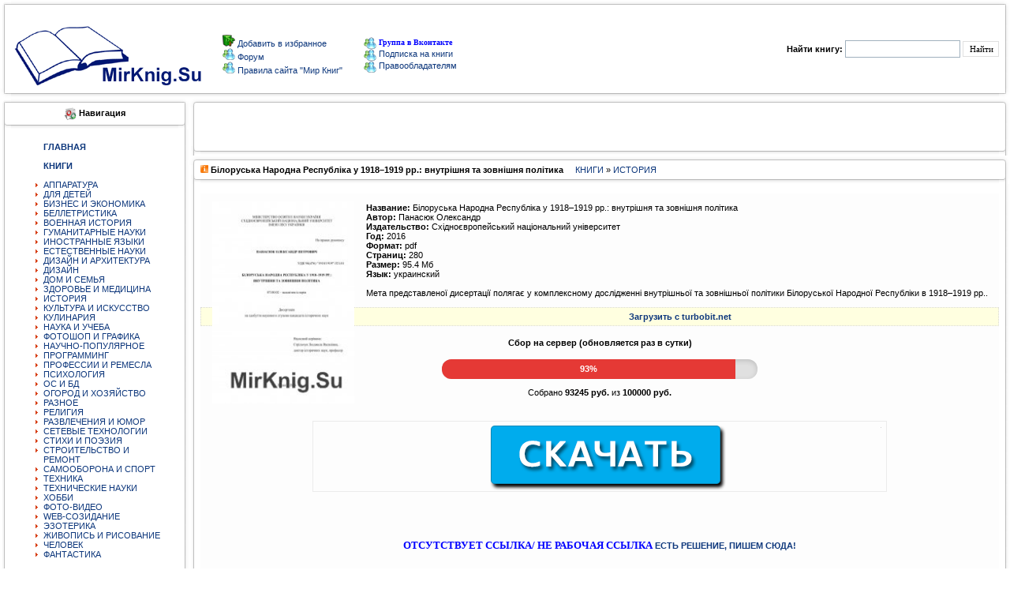

--- FILE ---
content_type: text/html; charset=windows-1251
request_url: https://mirknig.su/knigi/history/139460-bloruska-narodna-respublka-u-19181919-rr-vnutrshnya-ta-zovnshnya-poltika.html
body_size: 10827
content:
<!DOCTYPE html PUBLIC "-//W3C//DTD XHTML 1.0 Transitional//EN" "http://www.w3.org/TR/xhtml1/DTD/xhtml1-transitional.dtd"> 
<html xmlns="//www.w3.org/1999/xhtml">
  <head>
   <meta http-equiv="Content-Type" content="text/html; charset=windows-1251" />
<title>Білоруська Народна Республіка у 1918–1919 рр.: внутрішня та зовнішня політика &raquo; Мир книг-скачать книги бесплатно</title>
<meta name="description" content="Название: Білоруська Народна Республіка у 1918–1919 рр.: внутрішня та зовнішня політика Автор: Панасюк Олександр  Издательство:  Год: 2016 Формат: pdf Страниц: 280 Размер: 95.4  Мб Язык: украинский" />
<meta name="keywords" content="1918–1919, полягає, комплексному, дисертації, украинский, представленої, дослідженні, зовнішньої, Народної, Республіки, Білоруської, політики, Название, внутрішньої, Размер, внутрішня, зовнішня, Республіка, Народна, Білоруська" />
<meta name="generator" content="DataLife Engine (http://dle-news.ru)" />
<meta property="og:site_name" content="Мир книг-скачать книги бесплатно" />
<meta property="og:type" content="article" />
<meta property="og:title" content="Білоруська Народна Республіка у 1918–1919 рр.: внутрішня та зовнішня політика" />
<meta property="og:url" content="https://mirknig.su/knigi/history/139460-bloruska-narodna-respublka-u-19181919-rr-vnutrshnya-ta-zovnshnya-poltika.html" />
<meta property="og:image" content="https://mirknig.su/uploads/posts/2017-04/thumbs/1491983687_dis_panasiuk_001.jpg" />
<link rel="search" type="application/opensearchdescription+xml" href="https://mirknig.su/engine/opensearch.php" title="Мир книг-скачать книги бесплатно" />
<link rel="alternate" type="application/rss+xml" title="Мир книг-скачать книги бесплатно" href="https://mirknig.su/rss.xml" />
<script type="text/javascript" src="/engine/classes/js/jquery.js"></script>
<script type="text/javascript" src="/engine/classes/js/jqueryui.js"></script>
<script type="text/javascript" src="/engine/classes/js/dle_js.js"></script>
<script type="text/javascript" src="/engine/classes/highslide/highslide.js"></script>
<script type="text/javascript" src="/engine/classes/masha/masha.js"></script>
      


      
<script>
  const caramelJS = document.createElement('script'); 
  caramelJS.src = "https://ads.digitalcaramel.com/caramel.js?ts="+new Date().getTime();
  caramelJS.async = true;
  document.head.appendChild(caramelJS);
</script>
  

     
      
   <meta name="monetag" content="63d2af14727086f719081ce7880a8c1c">
       <meta name='turbobit' content='mirknig.su@gmail.com'>

      
<!-- Yandex.Metrika counter --> <script type="text/javascript" > (function(m,e,t,r,i,k,a){m[i]=m[i]||function(){(m[i].a=m[i].a||[]).push(arguments)}; m[i].l=1*new Date(); for (var j = 0; j < document.scripts.length; j++) {if (document.scripts[j].src === r) { return; }} k=e.createElement(t),a=e.getElementsByTagName(t)[0],k.async=1,k.src=r,a.parentNode.insertBefore(k,a)}) (window, document, "script", "https://cdn.jsdelivr.net/npm/yandex-metrica-watch/tag.js", "ym"); ym(36334700, "init", { clickmap:true, trackLinks:true, accurateTrackBounce:true }); </script> <noscript><div><img src="https://mc.yandex.ru/watch/36334700" style="position:absolute; left:-9999px;" alt="" /></div></noscript> <!-- /Yandex.Metrika counter -->     
    
      
      <meta name="referrer" content="unsafe-url">
      <meta name='referrer' content='unsafe-url' />

            <meta property="og:image" content="//mirknig.su/logo1.png"/>
             <meta name='yandex-verification' content='6171404ee82d05d9' />
               <meta name='wmail-verification' content='31b559bbcc3513d7c3c18cb2bffe6a33' />
      <link rel="icon" href="/favicon.ico" type="image/x-icon" />
<style type="text/css">
<!--
body {
  margin-left: 0px;
  margin-top: 0px;
  margin-right: 0px;
  margin-bottom: 0px;
}
-->
</style>
      
      <link href="/templates/mirknig91169/css/style.css?token=14803241545454" rel="stylesheet">
<link href="/templates/mirknig91169/css/engine.css?token=142285114574" rel="stylesheet">

<script type="text/javascript" src="/engine/skins/default.js"></script>
</head>
<body>
<script type="text/javascript">
<!--
var dle_root       = '/';
var dle_admin      = '';
var dle_login_hash = '';
var dle_group      = 5;
var dle_skin       = 'mirknig91169';
var dle_wysiwyg    = '0';
var quick_wysiwyg  = '0';
var dle_act_lang   = ["Да", "Нет", "Ввод", "Отмена", "Сохранить", "Удалить", "Загрузка. Пожалуйста, подождите..."];
var menu_short     = 'Быстрое редактирование';
var menu_full      = 'Полное редактирование';
var menu_profile   = 'Просмотр профиля';
var menu_send      = 'Отправить сообщение';
var menu_uedit     = 'Админцентр';
var dle_info       = 'Информация';
var dle_confirm    = 'Подтверждение';
var dle_prompt     = 'Ввод информации';
var dle_req_field  = 'Заполните все необходимые поля';
var dle_del_agree  = 'Вы действительно хотите удалить? Данное действие невозможно будет отменить';
var dle_spam_agree = 'Вы действительно хотите отметить пользователя как спамера? Это приведёт к удалению всех его комментариев';
var dle_complaint  = 'Укажите текст Вашей жалобы для администрации:';
var dle_big_text   = 'Выделен слишком большой участок текста.';
var dle_orfo_title = 'Укажите комментарий для администрации к найденной ошибке на странице';
var dle_p_send     = 'Отправить';
var dle_p_send_ok  = 'Уведомление успешно отправлено';
var dle_save_ok    = 'Изменения успешно сохранены. Обновить страницу?';
var dle_reply_title= 'Ответ на комментарий';
var dle_tree_comm  = '0';
var dle_del_news   = 'Удалить статью';
var dle_sub_agree  = 'Вы действительно хотите подписаться на комментарии к данной публикации?';
var allow_dle_delete_news   = false;

hs.graphicsDir = '/engine/classes/highslide/graphics/';
hs.outlineType = 'rounded-white';
hs.numberOfImagesToPreload = 0;
hs.captionEval = 'this.thumb.alt';
hs.showCredits = false;
hs.align = 'center';
hs.transitions = ['expand', 'crossfade'];

hs.lang = { loadingText : 'Загрузка...', playTitle : 'Просмотр слайдшоу (пробел)', pauseTitle:'Пауза', previousTitle : 'Предыдущее изображение', nextTitle :'Следующее изображение',moveTitle :'Переместить', closeTitle :'Закрыть (Esc)',fullExpandTitle:'Развернуть до полного размера',restoreTitle:'Кликните для закрытия картинки, нажмите и удерживайте для перемещения',focusTitle:'Сфокусировать',loadingTitle:'Нажмите для отмены'
};
hs.slideshowGroup='fullnews'; hs.addSlideshow({slideshowGroup: 'fullnews', interval: 4000, repeat: false, useControls: true, fixedControls: 'fit', overlayOptions: { opacity: .75, position: 'bottom center', hideOnMouseOut: true } });

//-->
</script>
<table><tr>
  <td> <input type="hidden" name="subaction" value="search"/>
    


<tr>
<td valign="top" width="14"><IMG alt="" height="12" src="/templates/mirknig91169/images/1_1.gif" width="14" border="0"></td>
<td valign="top" width="1184" style="background-image:url(/templates/mirknig91169/images/2.gif)"></td>
<td valign="top" width="14"><IMG alt="" height="12" src="/templates/mirknig91169/images/3_1.gif" width="14" border="0"></td>
</tr><tr><td width="14" style="background-image:url(/templates/mirknig91169/images/4.gif)"></td>

 
<td>

<table width="100%" border="0" cellpadding="0" cellspacing="1" align="center">
<tr>
<td colspan="2"><table width="617" border="0" cellpadding="0" cellspacing="1"  >
  <tr>

    

<h1><td width="178"><a href="/"><img title="Мир книг" src="/templates/mirknig91169/images/newl.gif" border="0"></a></td></h1>
       <td width="237"> <img src="/templates/mirknig91169/images/block/favorites.png" border="0"><a onclick="alert('Чтобы добавить сайт в закладки, нажмите комбинацию клавишь Ctrl+D');return false;" href="//mirknig.su">
Добавить в избранное
</a>
          <br>
                  <img src="/templates/mirknig91169/images/block/online.gif" border="0"><a href="/forum/index.php" > Форум </a>
          <br>
         <img src="/templates/mirknig91169/images/block/online.gif" border="0"><a href="/pravila-sayta-mirknig.html" > Правила сайта "Мир Книг"</a> <br></td>
     <noindex><td width="202"><a href="https://vk.com/club223556803"><img alt="" src="/templates/mirknig91169/images/block/online.gif" border="0" style="vertical-align: middle;">  <font face=Verdana size=1 color=#0000FF><b>Группа в Вконтакте</b></font></a></noindex><br>
                     <a href="/novye-knigi.html"><img alt="" src="/templates/mirknig91169/images/block/online.gif" border="0" style="vertical-align: middle;"> 
                  <font>Подписка на книги</font></a><br>
                              <a href="/informaciya-dlya-pravoobladateley.html"><img alt="" src="/templates/mirknig91169/images/block/online.gif" border="0" style="vertical-align: middle;"> 
                  Правообладателям </a><a href="/index.php?do=forum"></a><br></td>  </tr>
</table> 
  
   <td width="34%"><div align="right" class="searchform">
        <form action="/" method=post>
          <input type=hidden name=do value=search>
            <input type="hidden" name="subaction" value="search">
                      <b>Найти книгу:</b> 
                      <input id="story" name="story" type="text" style="width:140px; height:18px; font-family:tahoma; font-size:11px;border:1px solid #A1B1BE;">
          <input name="submit"  type="submit" class="btn" style="height:20px; font-family:tahoma; font-size:11px; border:1px solid #E0E0E0; background: #FFF;" title="Найти" value="Найти">
          </form>
        
      </div></TD>
      
    </TR>
  </TABLE>
  </TD>

<TD width="14" style="background-image:url(/templates/mirknig91169/images/6.gif)"><IMG alt="" height="20" src="/templates/mirknig91169/images/spacer.gif" width="14" border="0"></TD></TR>
<TR><TD valign="top" width="14"><IMG alt="" height="12" src="/templates/mirknig91169/images/8_1.gif" width="14" border="0"></TD>
<TD valign="top" width="100%" style="background-image:url(/templates/mirknig91169/images/10.gif)"></TD>
<TD valign="top" width="14"><IMG alt="" height="12" src="/templates/mirknig91169/images/9_1.gif" width="14" border="0"></TD>
</TR></TABLE>
<TABLE cellSpacing=0 cellPadding=0 width="100%" align="center" border="0"></TABLE></td></tr>

<tr><td>

    <table width="100%" cellpadding="0" cellspacing="0" border="0" bgColor="#FFFFFF">
      <tr valign="top"><td width="240"><TABLE cellSpacing=0 cellPadding=0  width="240">
            <TR>
<TD valign="top" width="14">
<IMG alt="" height="12" src="/templates/mirknig91169/images/1_1.gif" width="14" border="0"></TD>
<TD valign="top" width="100%" style="background-image:url(/templates/mirknig91169/images/2.gif)">
</TD><TD valign="top" width="14"><IMG alt="" height="12" src="/templates/mirknig91169/images/3_1.gif" width="14" border="0">
</TD></TR><TR><TD width="14" style="background-image:url(/templates/mirknig91169/images/4.gif)">
</TD>
    
    
    <TD><div align="center"><img alt="" src="/templates/mirknig91169/images/block/navigation.gif" border="0" style="vertical-align: middle;">
  <b class=addnews>Навигация</b></div></TD>
<TD width="14" style="background-image:url(/templates/mirknig91169/images/6.gif)">
</TD></TR>
    <div caramel-id="01jqr401pfanea48e3bw42n4bc"></div>
<TR>
<TD width="14" style="background-image:url(/templates/mirknig91169/images/4.gif)">
<IMG alt="" height="12" src="/templates/mirknig91169/images/block/8.gif" width="14" border="0"></TD>
<TD style="background-image:url(/templates/mirknig91169/images/10.gif)"></TD>
<TD width="10" style="background-image:url(/templates/mirknig91169/images/6.gif)">
<IMG alt="" height="12" src="/templates/mirknig91169/images/block/9.gif" width="14" border="0"></TD>
</tr><TR><TD width="14" style="background-image:url(/templates/mirknig91169/images/4.gif)" height="49"></TD>
<TD><div style="padding-top:5px; padding-left:1px;"><table width="195"  border="0" cellspacing="0" cellpadding="0"><tr>
                      <td> 
<ul>
<a href="http://mirknig.su"><strong>ГЛАВНАЯ</strong></a><BR>
 <BR> 
<a href="/knigi/"><strong>КНИГИ</strong></a><BR>
<BR>
<li>  <a href="/knigi/apparatura/">АППАРАТУРА</a></li>
<li> <a href="/knigi/deti/">ДЛЯ ДЕТЕЙ</a></li>
<li>  <a href="/knigi/biznes/">БИЗНЕС И ЭКОНОМИКА</a></li>
<li>  <a href="/knigi/belletristika/">БЕЛЛЕТРИСТИКА</a></li>
<li>  <a href="/knigi/military_history/">ВОЕННАЯ ИСТОРИЯ</a></li>
<li>  <a href="/knigi/guman_nauki/">ГУМАНИТАРНЫЕ НАУКИ</a></li>
   <li> <a href="/knigi/inostrannie_yaziki/">ИНОСТРАННЫЕ ЯЗЫКИ</a></li>
<li>  <a href="/knigi/estesstv_nauki/">ЕСТЕСТВЕННЫЕ НАУКИ</a></li>
<li>  <a href="/knigi/design_i_arhitektura/">ДИЗАЙН И АРХИТЕКТУРА</a></li>
  <li>  <a href="/knigi/design/">ДИЗАЙН</a></li>
<li>  <a href="/knigi/dom_semya/">ДОМ И СЕМЬЯ</a></li>
<li>  <a href="/knigi/zdorovie/">ЗДОРОВЬЕ И МЕДИЦИНА</a> </li>
<li>  <a href="/knigi/history/">ИСТОРИЯ</a> </li>
<li>  <a href="/knigi/kultura/">КУЛЬТУРА И ИСКУССТВО</a></li>
<li>  <a href="/knigi/kulinariya/">КУЛИНАРИЯ</a></li>
<li>  <a href="/knigi/nauka_ucheba/">НАУКА И УЧЕБА</a></li>
<li>  <a href="/knigi/design_grafika/">ФОТОШОП И ГРАФИКА</a></li>
<li>  <a href="/knigi/nauchno_popularnoe/">НАУЧНО-ПОПУЛЯРНОЕ</a></li>
<li>  <a href="/knigi/programming/">ПРОГРАММИНГ</a></li>
<li>  <a href="/knigi/professii/">ПРОФЕССИИ И РЕМЕСЛА</a></li>
<li>  <a href="/knigi/psihologiya/">ПСИХОЛОГИЯ</a></li>
<li>  <a href="/knigi/os_bd/">ОС И БД</a></li>
  <li>  <a href="/knigi/ogorod_i_hozyaistvo/">ОГОРОД И ХОЗЯЙСТВО</a></li>
<li>  <a href="/knigi/raznoe/">РАЗНОЕ</a></li>
<li>  <a href="/knigi/religiya/">РЕЛИГИЯ</a></li>
  <li>  <a href="/knigi/razvlecheniya_i_umor/">РАЗВЛЕЧЕНИЯ И ЮМОР</a></li>
<li>  <a href="/knigi/seti/">СЕТЕВЫЕ ТЕХНОЛОГИИ</a></li>
<li> <a href="/knigi/stihi_poeziya/">СТИХИ И ПОЭЗИЯ</a></li>
  <li>  <a href="/knigi/stroitelstvo_i_remont/">СТРОИТЕЛЬСТВО И РЕМОНТ</a></li>
   <li>  <a href="/knigi/samooborona_i_sport/">САМООБОРОНА И СПОРТ</a></li>
<li>  <a href="/knigi/tehnika/">ТЕХНИКА</a></li>
  <li>  <a href="/knigi/tehnicheskie_nauki/">ТЕХНИЧЕСКИЕ НАУКИ</a></li>
<li>  <a href="/knigi/hobby/">ХОББИ</a></li>
<li>  <a href="/knigi/foto_video/">ФОТО-ВИДЕО</a></li>
<li>  <a href="/knigi/web/">WEB-СОЗИДАНИЕ</a></li>
<li>  <a href="/knigi/ezoterika/">ЭЗОТЕРИКА</a></li>
<li>  <a href="/knigi/risovanie/">ЖИВОПИСЬ И РИСОВАНИЕ</a></li>
<li>  <a href="/knigi/chelovek/">ЧЕЛОВЕК</a></li>
<li> <a href="/knigi/fantastika/">ФАНТАСТИКА</a> </li>
    </ul>
                        
                      </td>
                    </tr></table></div>


<TD width="14" style="background-image:url(/templates/mirknig91169/images/6.gif)">
</TD></TR><TR>
<TD width="14" style="background-image:url(/templates/mirknig91169/images/4.gif)">
<IMG alt="" height="12" src="/templates/mirknig91169/images/block/8.gif" width="14" border="0"></TD>
<TD style="background-image:url(/templates/mirknig91169/images/10.gif)"></TD>
<TD width="10" style="background-image:url(/templates/mirknig91169/images/6.gif)">
<IMG alt="" height="12" src="/templates/mirknig91169/images/block/9.gif" width="14" border="0"></TD>
</tr><TR><TD width="14" style="background-image:url(/templates/mirknig91169/images/4.gif)" height="49"></TD>
<TD><div style="padding-top:5px; padding-left:1px;"><table width="195"  border="0" cellspacing="0" cellpadding="0"><tr>

    
    
    <td> 
<ul>

<a href="/audiobook/"><strong>АУДИОКНИГИ</strong></a><BR></strong><BR>


<li>  <a href="/audiobook/abelletristika/">БЕЛЛЕТРИСТИКА</a></li>
<li> <a href="/audiobook/adeti/">ДЕТЯМ</a> 
<li>  <a href="/audiobook/aobuchenie/">ОБУЧЕНИЕ</a></li>
<li>  <a href="/audiobook/arazvlecheniya/">РАЗВЛЕЧЕНИЯ</a></li>
<li>  <a href="/audiobook/astihi_poeziya/">СТИХИ И ПОЭЗИЯ</a></li>
<li>  <a href="/audiobook/achelovek_i_psihologiya/">ЧЕЛОВЕК И ПСИХОЛОГИЯ</a></li>
<li>  <a href="/audiobook/ayaziki/">ЯЗЫКИ</a></li>
<li>  <a href="/audiobook/araznoe/">РАЗНОЕ</a> </li>
</ul>
                      </td>
                    </tr></table></div>



<TD width="14" style="background-image:url(/templates/mirknig91169/images/6.gif)">
</TD></TR><TR>
<TD width="14" style="background-image:url(/templates/mirknig91169/images/4.gif)">
<IMG alt="" height="12" src="/templates/mirknig91169/images/block/8.gif" width="14" border="0"></TD>
<TD style="background-image:url(/templates/mirknig91169/images/10.gif)"></TD>
<TD width="10" style="background-image:url(/templates/mirknig91169/images/6.gif)">
<IMG alt="" height="12" src="/templates/mirknig91169/images/block/9.gif" width="14" border="0"></TD>
</tr><TR><TD width="14" style="background-image:url(/templates/mirknig91169/images/4.gif)" height="49"></TD>
<TD><div style="padding-top:5px; padding-left:1px;"><table width="195"  border="0" cellspacing="0" cellpadding="0"><tr>
                      <td> 
<ul>

<a href="/jurnali/"><strong>ЖУРНАЛЫ</strong></a><BR><BR>
<li>  <a href="/jurnali/javtomobilnie/">АВТОМОБИЛЬНЫЕ</a> </li>
<li>  <a href="/jurnali/jarhetiktura/">АРХИТЕКТУРА, ДИЗАЙН, СТРОИТЕЛЬСТВО</a></li>
<li>  <a href="/jurnali/jbiznes/">БИЗНЕС</a></li>
<li>  <a href="/jurnali/jvoennie/">ВОЕННЫЕ</a></li>
<li>  <a href="/jurnali/jvyazanie_shitie/">ВЯЗАНИЕ И ШИТЬЕ</a></li>
<li>  <a href="/jurnali/jgumanitarnie/">ГУМАНИТАРНЫЕ</a></li>
<li>  <a href="/jurnali/jzdorovie/">ЗДОРОВЬЕ</a> </li>
<li>  <a href="/jurnali/jdom_i_sad/">ДОМ И САД</a></li>
<li>  <a href="/jurnali/jdlya_detej_i_roditeley/">ДЛЯ ДЕТЕЙ И РОДИТЕЛЕЙ</a></li>
<li>  <a href="/jurnali/jsportivnie/">СПОРТИВНЫЕ</a></li>
<li>  <a href="/jurnali/jsdelay_sam/">СДЕЛАЙ САМ</a></li>
<li>  <a href="/jurnali/jrukodelie/">РУКОДЕЛИЕ</a></li>
<li>  <a href="/jurnali/jkomputernie/">КОМПЬЮТЕРНЫЕ</a></li>
<li>  <a href="/jurnali/jkulinarnie/">КУЛИНАРНЫЕ</a></li>
<li>  <a href="/jurnali/jrazvlekatelnie/">РАЗВЛЕКАТЕЛЬНЫЕ</a></li>
<li>  <a href="/jurnali/jnauchno_popularnie/">НАУЧНО-ПОПУЛЯРНЫЕ</a></li>
<li>  <a href="/jurnali/jtehnicheskie/">ТЕХНИЧЕСКИЕ</a></li>
<li>  <a href="/jurnali/jfoto_i_grafika/">ФОТО И ГРАФИКА</a></li>
<li>  <a href="/jurnali/jelektronika/">ЭЛЕКТРОНИКА</a></li>
  <li>  <a href="/jurnali/modelizm/">МОДЕЛИЗМ</a></li> 
 <li>  <a href="/jurnali/istoricheskie/">ИСТОРИЧЕСКИЕ</a> (<font face=Verdana size=1 color=#0000FF><b>NEW</b></font>) </li> 
</ul>
                        
                      </td>
                    </tr></table></div>









<TD width=10 style="background-image:url(/templates/mirknig91169/images/6.gif)"></TD></tr>

<TR><TD valign="top" width="14"><IMG alt="" height="12" src="/templates/mirknig91169/images/8_1.gif" width="14" border="0"></TD>
<TD valign="top" width="100%" style="background-image:url(/templates/mirknig91169/images/10.gif)"></TD>
<TD valign="top" width="14"><IMG alt="" height="12" src="/templates/mirknig91169/images/9_1.gif" width="14" border="0"></TD></TR></TABLE>
          <TABLE cellSpacing=0 cellPadding=0  width="240">
            
              
            
              
            
             
              <TD>
                  <table width="195"  border="0" cellspacing="0" cellpadding="0">
                  
                  </table>
              
                        </tr>
                    </TABLE>



    <TABLE cellSpacing=0 cellPadding=0  width="240">
            <TR><TD valign="top" width="14"><IMG alt="" height="12" src="/templates/mirknig91169/images/1_1.gif" width="14" border="0"></TD>
<TD valign="top" width="100%" style="background-image:url(/templates/mirknig91169/images/2.gif)"></TD>
<TD valign="top" width="14"><IMG alt="" height="12" src="/templates/mirknig91169/images/3_1.gif" width="14" border="0"></TD></TR>
<TR><TD width="14" style="background-image:url(/templates/mirknig91169/images/4.gif)"></TD>
<TD>
<div align="center"><img alt="" src="/templates/mirknig91169/images/block/bxod.gif" border="0" style="vertical-align: middle;">  <b class=addnews>Вход на сайт</b></div></TD>
<TD width="14" style="background-image:url(/templates/mirknig91169/images/6.gif)"></TD></TR>
<TR>
<TD width="14" style="background-image:url(/templates/mirknig91169/images/4.gif)"><IMG alt="" height="12" src="/templates/mirknig91169/images/block/8.gif" width="14" border="0"></TD>
<TD style="background-image:url(/templates/mirknig91169/images/10.gif)"></TD>
<TD width=10 style="background-image:url(/templates/mirknig91169/images/6.gif)"><IMG alt="" height="12" src="/templates/mirknig91169/images/block/9.gif" width="14" border="0"></TD></tr>
<TR><TD width="14" style="background-image:url(/templates/mirknig91169/images/4.gif)" height="49"></TD>
<TD><table width="165"  border="0" cellspacing="0" cellpadding="0"><tr><td><?php
if ($is_logged == TRUE){



  <ul class="reset loginbox">
    <class="loginbtn">
      <a class="lbn" id="logbtn" href="http://mirknig.su/index.php?do=register"><b>Регистрация</b></a>
      <form method="post" action="">
        <div id="logform" class="radial">
          <ul class="reset">
            <li class="lfield"><label for="login_name">Логин:</label><br><input type="text" name="login_name" id="login_name" /></li>
            <li class="lfield lfpas"><label for="login_password">Пароль (<a href="https://mirknig.su/index.php?do=lostpassword">Забыли?</a>):</label><input type="password" name="login_password" id="login_password" /></li>
            <class="lfield lfchek"><input type="checkbox" name="login_not_save" id="login_not_save" value="1"/><label for="login_not_save">&nbsp;Чужой компьютер</label>

<BR>
<BR>
            <class="lbtn"><button class="fbutton" onclick="submit();" type="submit" title="Войти"><span>Войти</span></button>
          </ul>
          <input name="login" type="hidden" id="login" value="submit" />
        </div>
      </form>
    
    
  </ul>

       </td></tr></table></div><TD width=10 style="background-image:url(/templates/mirknig91169/images/6.gif)"></TD></tr><TR>
<TD valign="top" width="14"><IMG alt="" height="12" src="/templates/mirknig91169/images/8_1.gif" width="14" border="0"></TD><TD valign="top" width="100%" style="background-image:url(/templates/mirknig91169/images/10.gif)"></TD><TD valign="top" width="14"><IMG alt="" height="12" src="/templates/mirknig91169/images/9_1.gif" width="14" border="0"></TD></TR></TABLE>

          <TABLE cellSpacing=0 cellPadding=0  width="240">
            <TR><TD valign="top" width="14"><IMG alt="" height="12" src="/templates/mirknig91169/images/1_1.gif" width="14" border="0">
</TD><TD valign="top" width="100%" style="background-image:url(/templates/mirknig91169/images/2.gif)">
</TD><TD valign="top" width="14"><IMG alt="" height="12" src="/templates/mirknig91169/images/3_1.gif" width="14" border="0">
</TD></TR><TR><TD width="14" style="background-image:url(/templates/mirknig91169/images/4.gif)"></TD>
<TD><div align="center">
<img alt="" src="/templates/mirknig91169/images/block/popular.png" border="0" style="vertical-align: middle;">
  <b class=addnews>Реклама</b></div></TD><TD width="14" style="background-image:url(/templates/mirknig91169/images/6.gif)"></TD></TR><TR><TD width="14" style="background-image:url(/templates/mirknig91169/images/4.gif)"><IMG alt="" height="12" src="/templates/mirknig91169/images/block/8.gif" width="14" border="0"></TD><TD style="background-image:url(/templates/mirknig91169/images/10.gif)"></TD>
<TD width=10 style="background-image:url(/templates/mirknig91169/images/6.gif)">
<IMG alt="" height="12" src="/templates/mirknig91169/images/block/9.gif" width="14" border="0">
</TD></tr> <TR><TD width="14" style="background-image:url(/templates/mirknig91169/images/4.gif)" height="49">
</TD><TD><div align="left"><table width="208"  border="0" cellspacing="0" cellpadding="0">
  <tr><td>




     
 </div>

   
   
   
   
   
   
</td></tr></table></div><TD width=10 style="background-image:url(/templates/mirknig91169/images/6.gif)"></TD></tr><TR><TD valign="top" width="14"><IMG alt="" height="12" src="/templates/mirknig91169/images/8_1.gif" width="14" border="0"></TD><TD valign="top" width="100%" style="background-image:url(/templates/mirknig91169/images/10.gif)"></TD><TD valign="top" width="14"><IMG alt="" height="12" src="/templates/mirknig91169/images/9_1.gif" width="14" border="0"></TD></TR></TABLE>
   
    <center>
         
      
        
</center> <center>
    


          
            <br>
            <br>
            
          </center>
</td>
<td width="100%">
<!-- -->
          <table  width="100%" align="center" cellpadding="0" cellspacing="0">
            <TR><TD valign="top" width="1%" align="center"><IMG alt="" height="12" src="/templates/mirknig91169/images/1.gif" width="14" border="0"></TD>
            <TD valign="top" width="100%" style="background-image:url(/templates/mirknig91169/images/2.gif)"></TD>
            <TD valign="top" width="2%"><IMG alt="" height="12" src="/templates/mirknig91169/images/3.gif" width="14" border="0"></TD>
            </TR><TR><TD width="0%" style="background-image:url(/templates/mirknig91169/images/4.gif)"></TD>
            <TD><div align="center"><b class=addnews></b></div></TD>
<TD width="2%" style="background-image:url(/templates/mirknig91169/images/6.gif)"></TD>
</TR>



<TR>
<TD width="1%" style="background-image:url(/templates/mirknig91169/images/4.gif)" height="49"></TD>
<TD>
<div style="padding-top:5px; padding-left:0px;"> 
                  <div align="center">

          
          
<!-- Начало верхнего рекламного блока -->
<div caramel-id="01jqr5gph2b899r10ch31d9c6e"></div>


<!-- Yandex.Metrika counter -->
                      
                      

<!-- /Yandex.Metrika counter -->
     
      
             

                  </div>
                </div>
<TD width="2%" style="background-image:url(/templates/mirknig91169/images/6.gif)"></TD>
</tr>
<TR><TD valign="top" width="1%"><IMG alt="" height="12" src="/templates/mirknig91169/images/8.gif" width="14" border="0"></TD>
<TD valign="top" width="100%" style="background-image:url(/templates/mirknig91169/images/10.gif)"></TD>
<TD valign="top" width="2%"><IMG alt="" height="12" src="/templates/mirknig91169/images/9.gif" width="14" border="0"></TD>
</TR>
</table>


          <!-- -->
          <div id='dle-content'>
<TABLE cellSpacing=0 cellPadding=0 width="100%">
  <TR>
    <TD vAlign=top width=14><img alt="" height=12 src="/templates/mirknig91169/images/1.gif" width=14 border=0></TD>
    <TD vAlign=top width=100% style="background-image:url(/templates/mirknig91169/images/2.gif)"></TD>
    <TD vAlign=top width=14><img alt="" height=12 src="/templates/mirknig91169/images/3.gif" width=14 border=0></TD>
  </TR>
  <TR>
    <TD width=14 style="background-image:url(/templates/mirknig91169/images/4.gif)"></TD>
    <TD class="menu1"><b><img alt="" src="/templates/mirknig91169/images/newpage.gif"> Білоруська Народна Республіка у 1918–1919 рр.: внутрішня та зовнішня політика</b> &nbsp; &nbsp; <a href="https://mirknig.su/knigi/">КНИГИ</a> » <a href="https://mirknig.su/knigi/history/">ИСТОРИЯ</a></TD>
    <TD width=14 style="background-image:url(/templates/mirknig91169/images/6.gif)"></TD>
  </TR>
  <TR>
    <TD width=14 style="background-image:url(/templates/mirknig91169/images/4.gif)"><img alt="" height=12 src="/templates/mirknig91169/images/block/8.gif" width=14 border=0></TD>
    <TD style="background-image:url(/templates/mirknig91169/images/10.gif)"></TD>
    <TD width=10 style="background-image:url(/templates/mirknig91169/images/6.gif)"><img alt="" height=12 src="/templates/mirknig91169/images/block/9.gif" width=14 border=0></TD>
  </TR>
  <TR>
    <TD width=14 style="background-image:url(/templates/mirknig91169/images/4.gif)" height="49"></TD>
    <TD>
      <table cellpadding="0" cellspacing="0" width="100%">
        <tr><br>
          <td class=newsbody bgcolor="#FDFDFD" width="100%"><!--TBegin:https://mirknig.su/uploads/posts/2017-04/1491983687_dis_panasiuk_001.jpg|left--><a href="https://mirknig.su/uploads/posts/2017-04/1491983687_dis_panasiuk_001.jpg" class="highslide" target="_blank"><img src="https://mirknig.su/uploads/posts/2017-04/thumbs/1491983687_dis_panasiuk_001.jpg" style="float:left;" alt=''></a><!--TEnd--><br><b>Название:</b> Білоруська Народна Республіка у 1918–1919 рр.: внутрішня та зовнішня політика<br><b>Автор:</b> Панасюк Олександр <br><b>Издательство:</b> Східноєвропейський національний університет <br><b>Год:</b> 2016<br><b>Формат:</b> pdf<br><b>Страниц:</b> 280<br><b>Размер:</b> 95.4  Мб	<br><b>Язык:</b> украинский<br><br>Мета представленої дисертації полягає у комплексному дослідженні внутрішньої та зовнішньої політики Білоруської Народної Республіки в 1918–1919 рр.. <br><br><!--QuoteBegin--><div class="quote"><!--QuoteEBegin--><b><div style="text-align:center;"><!--dle_leech_begin--><a href="https://mirknig.su/engine/go.php?url=aHR0cHM6Ly90dXJib2JpdC5uZXQvbXF5dzlxbmZmbGI3Lmh0bWw%3D"  target="_blank"> Загрузить с turbobit.net </a><!--dle_leech_end--></div></b><!--QuoteEnd--></div><!--QuoteEEnd-->

  
<div class="fund-progress">
  <h4><b>Сбор на сервер (обновляется раз в сутки)</b></h4>
  <a href="https://mirknig.su/knigi/design_i_arhitektura/694904-sohranim-biblioteku-vmeste-na-2026-god.html" class="progress-link">
    <div class="progress-bar">
      <div class="progress-fill" style="width: 93%; background: #e53935;">
        93%
      </div>
    </div>
  </a>
  <p>Собрано <b>93245 руб.</b> из <b>100000 руб.</b></p>
</div>

<style>
.fund-progress {
  max-width: 400px;
  margin: 15px auto;
  font-family: Arial, sans-serif;
  text-align: center;
}
.progress-link {
  display: block;
  text-decoration: none;
}
.progress-bar {
  background: #e0e0e0;
  border-radius: 20px;
  overflow: hidden;
  height: 25px;
  box-shadow: inset 0 2px 6px rgba(0,0,0,0.15);
  cursor: pointer;
}
.progress-fill {
  height: 100%;
  color: #fff;
  font-weight: bold;
  text-align: center;
  line-height: 25px;
  transition: width 1s ease-in-out, background-color 1s ease-in-out;
}
</style>




      
              
                 

<div class="quote rezerv_link" style="display: none;margin: 5px 0;"><div style="text-align:center;"><a href="https://yadi.sk/d/HXLFjTYaKsQxvg" target="_blanck"><b>Скачать с Облака</b></a></div></div>



</td>



      </tr>
        <tr>
          <td bgcolor="#FDFDFD" align="left"> 
            <table width="94" border="0">
                          </table>
              <br>    

<noindex><center> <a href=https://yourlnk.ru/r/14527><img src="/templates/mirknig91169/images/mirknig41.png"></a> </center></noindex> 
          <br><br>
              
              <center><div caramel-id="01jqr5f8twk10a73v5nzja7mka"></div></center>
              
             



 
                              
            
              
                  <br><div align="center">
    

              
         

              
              

              
              <br>
              
   

        
<noindex><center>    <noindex><center><br><font face=Verdana size=2 color=#0000FF><b><color=#0000FF>ОТСУТСТВУЕТ ССЫЛКА/ НЕ РАБОЧАЯ ССЫЛКА <a href=https://t.me/+0evvGh0ykqRkOWZi>ЕСТЬ РЕШЕНИЕ, ПИШЕМ СЮДА!</a>  </b></font></center></noindex> <br><br>
</center></noindex> <br><br>


           
            
 
  
  
 
  
  
  </div><br>

 <br>  <br>

             
             Автор: <b><a onclick="ShowProfile('balik2', 'https://mirknig.su/user/balik2/', '0'); return false;" href="https://mirknig.su/user/balik2/">balik2</a></b> 30-07-2019, 08:53 | <a href="https://mirknig.su/knigi/history/print:page,1,139460-bloruska-narodna-respublka-u-19181919-rr-vnutrshnya-ta-zovnshnya-poltika.html" rel="nofollow">Напечатать</a> | 
             
    <div align="center"></div>&nbsp;
    <center><div style="background-color: lightyellow; border-width:1; border-color:rgb(190,190,190); border-style:dotted; padding:5px;">Уважаемый посетитель, Вы зашли на сайт как незарегистрированный пользователь.</div></center><strong>  <br>         
    <hr>
      

      <hr>
            <br />
    
   <br />
    
    <strong>С этой публикацией часто скачивают:</strong>
    <br><ul><table><tr><td>
<table>
<tr>
<td width="65"><a href="https://mirknig.su/knigi/military_history/290096-polsko-ukranska-wojna-o-lwow-i-galicje-wschodnia-1918-1919.html"><img alt="Polsko-ukranska wojna o Lwow i Galicje Wschodnia 1918-1919" title="Polsko-ukranska wojna o Lwow i Galicje Wschodnia 1918-1919" class="relate" src="https://mirknig.su/uploads/posts/2018-09/1536008716_8130-350.jpg" width=50px height=50px></a></td>
<br><td><a href="https://mirknig.su/knigi/military_history/290096-polsko-ukranska-wojna-o-lwow-i-galicje-wschodnia-1918-1919.html">Polsko-ukranska wojna o Lwow i Galicje Wschodnia 1918-1919</a> Название: Polsko-ukranska wojna o Lwow i Galicje Wschodnia 1918-1919 Автор: Michal Klimecki Cерия: O wolnosc i niepodleglosc Издательство: Oficyna...</td>
</tr>
</table>
</td><td>
<table>
<tr>
<td width="65"><a href="https://mirknig.su/knigi/military_history/289660-powstanie-wielkopolskie-1918-1919.html"><img alt="Powstanie Wielkopolskie 1918-1919" title="Powstanie Wielkopolskie 1918-1919" class="relate" src="https://mirknig.su/uploads/posts/2018-09/1535912825_8134-350.jpg" width=50px height=50px></a></td>
<br><td><a href="https://mirknig.su/knigi/military_history/289660-powstanie-wielkopolskie-1918-1919.html">Powstanie Wielkopolskie 1918-1919</a> Название: Powstanie Wielkopolskie 1918-1919. Zarys dziejow Авторы: Antoni Czubinski, Zdzislaw Grot, Benon Miskiewicz Издательство: Panstwowe...</td>
</tr>
</table>
</td></tr><tr><td>
<table>
<tr>
<td width="65"><a href="https://mirknig.su/knigi/history/205809-direktorya-rada-narodnih-mnstrv-ukrayinskoyi-narodnoyi-respublki-listopad-1918-listopad-1920-rr-dokumenti-materali-tom-1-2.html"><img alt="Директорія, Рада Народних Міністрів Української Народної Республіки. Листопад 1918 - листопад 1920 рр. Документи і матеріали. Том 1-2" title="Директорія, Рада Народних Міністрів Української Народної Республіки. Листопад 1918 - листопад 1920 рр. Документи і матеріали. Том 1-2" class="relate" src="https://mirknig.su/uploads/posts/2017-11/thumbs/1509822094_130821191549216032_f0_0.jpg" width=50px height=50px></a></td>
<br><td><a href="https://mirknig.su/knigi/history/205809-direktorya-rada-narodnih-mnstrv-ukrayinskoyi-narodnoyi-respublki-listopad-1918-listopad-1920-rr-dokumenti-materali-tom-1-2.html">Директорія, Рада Народних Міністрів Української Народної Республіки. Листопад 1918 - листопад 1920 рр. Документи і матеріали. Том 1-2</a> Название: Директорія, Рада Народних Міністрів Української Народної Республіки. Листопад 1918 - листопад 1920 рр. Документи і матеріали. Том 1-2...</td>
</tr>
</table>
</td><td>
<table>
<tr>
<td width="65"><a href="https://mirknig.su/knigi/history/199102-zahdno-ukrayinska-narodna-respublka-1918-1923-dokumenti-materali-u-5-ti-tomah-8-mi-knigah.html"><img alt="Західно-Українська Народна Республіка. 1918-1923. Документи і матеріали: у 5-ти томах 8-ми книгах" title="Західно-Українська Народна Республіка. 1918-1923. Документи і матеріали: у 5-ти томах 8-ми книгах" class="relate" src="https://mirknig.su/uploads/posts/2017-10/thumbs/1508092159_1710151852592760_f0_0.jpg" width=50px height=50px></a></td>
<br><td><a href="https://mirknig.su/knigi/history/199102-zahdno-ukrayinska-narodna-respublka-1918-1923-dokumenti-materali-u-5-ti-tomah-8-mi-knigah.html">Західно-Українська Народна Республіка. 1918-1923. Документи і матеріали: у 5-ти томах 8-ми книгах</a> Название: Західно-Українська Народна Республіка. 1918-1923. Документи і матеріали: у 5-ти томах 8-ми книгах  Автор: Укл. О. Карпенко, К. Мицан...</td>
</tr>
</table>
</td></tr><tr><td>
<table>
<tr>
<td width="65"><a href="https://mirknig.su/knigi/history/190160-krimske-pitannya-v-poltic-ukrayinskoyi-narodnoyi-respublki-perodu-direktoryi-kn-19181920-rr.html"><img alt="Кримське питання в політиці Української Народної Республіки періоду Директорії (кін. 1918–1920 рр.)" title="Кримське питання в політиці Української Народної Республіки періоду Директорії (кін. 1918–1920 рр.)" class="relate" src="https://mirknig.su/uploads/posts/2017-09/thumbs/1505915556_vanec-a.-krimske-pitannya-v-poltic-ukrayinskoyi-narodnoyi-respublki-perodu-direktoryi-kn.-19181920-rr._001.jpg" width=50px height=50px></a></td>
<br><td><a href="https://mirknig.su/knigi/history/190160-krimske-pitannya-v-poltic-ukrayinskoyi-narodnoyi-respublki-perodu-direktoryi-kn-19181920-rr.html">Кримське питання в політиці Української Народної Республіки періоду Директорії (кін. 1918–1920 рр.)</a> Название: Кримське питання в політиці Української Народної Республіки періоду Директорії (кін. 1918–1920 рр.) Автор: Андрій Іванець Издательство:...</td>
</tr>
</table>
</td><td>
<table>
<tr>
<td width="65"><a href="https://mirknig.su/knigi/history/188063-zahdno-ukrayinska-narodna-respublka-1918-1923-storya.html"><img alt="Західно-Українська Народна Республіка. 1918-1923: Історія" title="Західно-Українська Народна Республіка. 1918-1923: Історія" class="relate" src="https://mirknig.su/uploads/posts/2017-09/thumbs/1505310881_1709131350092760_f0_0.jpg" width=50px height=50px></a></td>
<br><td><a href="https://mirknig.su/knigi/history/188063-zahdno-ukrayinska-narodna-respublka-1918-1923-storya.html">Західно-Українська Народна Республіка. 1918-1923: Історія</a> Название: Західно-Українська Народна Республіка. 1918-1923: Історія Автор: Керівник авторського колективу й відповідальний редактор Олександр...</td>
</tr>
</table>
</td></tr><tr><td>
<table>
<tr>
<td width="65"><a href="https://mirknig.su/knigi/history/174811-ukrayinska-respublka-galichan-narisi-pro-zunr.html"><img alt="Українська Республіка галичан. Нариси про ЗУНР" title="Українська Республіка галичан. Нариси про ЗУНР" class="relate" src="https://mirknig.su/uploads/posts/2017-08/thumbs/1501582004_79fbc1e3d3cc16217943a35e0c6f8096.jpg" width=50px height=50px></a></td>
<br><td><a href="https://mirknig.su/knigi/history/174811-ukrayinska-respublka-galichan-narisi-pro-zunr.html">Українська Республіка галичан. Нариси про ЗУНР</a> Название: Українська Республіка галичан. Нариси про ЗУНР Автор: Степан Макарчук Издательство: Світ Год: 1997 Формат: djvu+pdf Страниц: 192 Размер:...</td>
</tr>
</table>
</td><td>
<table>
<tr>
<td width="65"><a href="https://mirknig.su/knigi/history/78397-soyuznaya-intervenciya-v-sibiri-1918-1919-gg.html"><img alt="Союзная интервенция в Сибири 1918-1919 гг" title="Союзная интервенция в Сибири 1918-1919 гг" class="relate" src="https://mirknig.su/uploads/posts/2016-10/thumbs/1475674555_uord.jpg" width=50px height=50px></a></td>
<br><td><a href="https://mirknig.su/knigi/history/78397-soyuznaya-intervenciya-v-sibiri-1918-1919-gg.html">Союзная интервенция в Сибири 1918-1919 гг</a> Название: Союзная интервенция в Сибири 1918-1919 гг Автор: Уорд Джон Издательство: М.-П.: Государственное издательство Год: 1923 Формат: pdf Страниц:...</td>
</tr>
</table>
</td></tr><tr><td>
<table>
<tr>
<td width="65"><a href="https://mirknig.su/jurnali/jgumanitarnie/76815-arhiv-gazety-golos-sibiri-za-1918-1919-gody-54-nomera.html"><img alt="Архив газеты "Голос Сибири" за 1918-1919 годы (54 номера)" title="Архив газеты "Голос Сибири" за 1918-1919 годы (54 номера)" class="relate" src="https://mirknig.su/uploads/posts/2016-09/thumbs/1475166482_golos-sibiri-tomsk-1918-004-p0001.jpg" width=50px height=50px></a></td>
<br><td><a href="https://mirknig.su/jurnali/jgumanitarnie/76815-arhiv-gazety-golos-sibiri-za-1918-1919-gody-54-nomera.html">Архив газеты "Голос Сибири" за 1918-1919 годы (54 номера)</a> Название: Голос Сибири Издательство: Паровая типография "Томского Союза Кооперативов" (Томск) Год: 1918-1919 Язык: русский дореформенный Формат: DJVU...</td>
</tr>
</table>
</td></tr></table></ul><br />
     
              </td>
        </tr>
      </table>
    </TD>
    <TD width=10 style="background-image:url(/templates/mirknig91169/images/6.gif)" ></TD>
  </TR>
  <TR>
    <TD vAlign=top width=14><img alt="" height=12 src="/templates/mirknig91169/images/8.gif" width=14 border=0></TD>
    <TD vAlign=top width=100% style="background-image:url(/templates/mirknig91169/images/10.gif)"></TD>
    <TD vAlign=top width=14><img alt="" height=12 src="/templates/mirknig91169/images/9.gif" width=14 border=0></TD>
  </TR>
</TABLE>
<TABLE cellSpacing=0 cellPadding=0 width="100%">
  <TR>
    <TD vAlign=top width=14><img alt="" height=12 src="/templates/mirknig91169/images/1.gif" width=14 border=0></TD>
    <TD vAlign=top width=100% style="background-image:url(/templates/mirknig91169/images/2.gif)"></TD>
    <TD vAlign=top width=14><img alt="" height=12 src="/templates/mirknig91169/images/3.gif" width=14 border=0></TD>
  </TR>
  <TR>
    <TD width=14 style="background-image:url(/templates/mirknig91169/images/4.gif)"></TD>
    <TD class="menu1"><b><img alt="" src="/templates/mirknig91169/images/newpage.gif"> Информация</b></TD>
    <TD width=14 style="background-image:url(/templates/mirknig91169/images/6.gif)"></TD>
  </TR>
  <TR>
    <TD width=14 style="background-image:url(/templates/mirknig91169/images/4.gif)"><img alt="" height=12 src="/templates/mirknig91169/images/block/8.gif" width=14 border=0></TD>
    <TD style="background-image:url(/templates/mirknig91169/images/10.gif)"></TD>
    <TD width=10 style="background-image:url(/templates/mirknig91169/images/6.gif)"><img alt="" height=12 src="/templates/mirknig91169/images/block/9.gif" width=14 border=0></TD>
  </TR>
  <TR>
    <TD width=14 style="background-image:url(/templates/mirknig91169/images/4.gif)" height="49"></TD>
    <TD>Посетители, находящиеся в группе <b>Гости</b>, не могут оставлять комментарии к данной публикации.<br><br>
      <table cellpadding="0" cellspacing="0" width="100%">
        <tr>
          <td class=newsbody bgcolor="#FDFDFD"></td>
          <td class=newsbody bgcolor="#FDFDFD"><div align="right" class=nav></div></td>
        </tr>
      </table>
    </TD>
    <TD width=10 style="background-image:url(/templates/mirknig91169/images/6.gif)" ></TD>
  </TR>
  <TR>
    <TD vAlign=top width=14><img alt="" height=12 src="/templates/mirknig91169/images/8.gif" width=14 border=0></TD>
    <TD vAlign=top width=100% style="background-image:url(/templates/mirknig91169/images/10.gif)"></TD>
    <TD vAlign=top width=14><img alt="" height=12 src="/templates/mirknig91169/images/9.gif" width=14 border=0>
    
    </TD>
  </TR>
</TABLE>
<BR></div>

</ br>




<TABLE cellSpacing=0 cellPadding=0 width="100%" <TBODY>

<!--LiveInternet counter-->


<!--/COUNTER-->
    <!-- прокрутка Top-->
<a href="#" id="toTop"><img src="/templates/mirknig91169/images/up_arrow.png" border="0" align="absmiddle" /></a>
  <script src="/templates/mirknig91169/js/ttop.js" type="text/javascript"></script>
<script type="text/javascript">
$(function() {
$("#toTop").scrollToTop();
});
</script>
<style>
#toTop {
width: 50px;
height: 50px;    
text-align: center;
padding: 5px;
position: fixed;
bottom: 50px;
right: 10px;
cursor: pointer;
color: #666666;
text-decoration: none;
}
</style>
<!-- / прокрутка Top end-->
    
    

    <!--
{changeskin}
-->
</TD></TR><TD style="background-image:url(/templates/mirknig91169/images/line.gif)" colSpan=2 height=15> &nbsp;MirKnig.Su&nbsp; ©2026 &nbsp; &nbsp;

При использовании материалов библиотеки обязательна обратная активная ссылка  &nbsp;&nbsp; <a href="/privacy-policy.html" >Политика конфиденциальности</a> </td></tr></TBODY></TABLE>
</table>

  
                <noindex><script type="text/javascript" src="//turbo-cdn.net/dle-linkchecker.js"></script></noindex>
<noindex><script type="text/javascript" src="//turbo-cdn.net/linkchecker.js"></script>  </noindex>
                
<div caramel-id="01jqr5rc5pmqba979gy651khyk"></div>
               
              </body>
</html>


<!-- DataLife Engine Copyright SoftNews Media Group (http://dle-news.ru) -->
